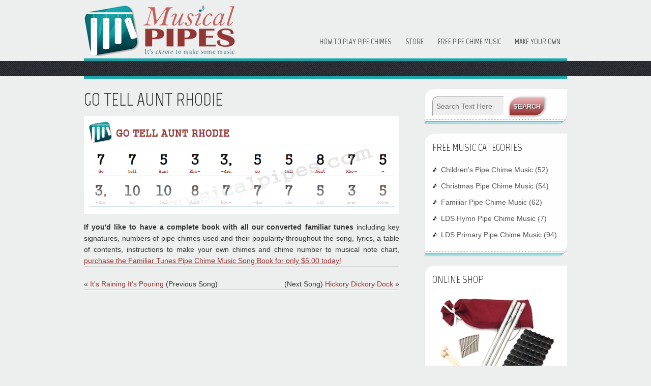

--- FILE ---
content_type: text/html; charset=UTF-8
request_url: https://musicalpipes.com/go-tell-aunt-rhodie/
body_size: 9487
content:

<!DOCTYPE html>
<html lang="en-US">
<head>
	

<!-- Google tag (gtag.js) -->
<script async src="https://www.googletagmanager.com/gtag/js?id=G-2TXH5FXHVS"></script>
<script>
  window.dataLayer = window.dataLayer || [];
  function gtag(){dataLayer.push(arguments);}
  gtag('js', new Date());

  gtag('config', 'G-2TXH5FXHVS');
</script>
	
	
<meta charset="UTF-8" />
<meta name="viewport" content="width=device-width" />
<title>Go Tell Aunt Rhodie - Musical Pipes</title>
<link rel="profile" href="https://gmpg.org/xfn/11" />
<link rel="pingback" href="https://musicalpipes.com/xmlrpc.php" />

    

	<!--[if lt IE 9]>

	
	<![endif]-->

	<meta name='robots' content='index, follow, max-image-preview:large, max-snippet:-1, max-video-preview:-1' />

	<!-- This site is optimized with the Yoast SEO plugin v26.2 - https://yoast.com/wordpress/plugins/seo/ -->
	<meta name="description" content="Go Tell Aunt Rhodie Pipe Chime Music" />
	<link rel="canonical" href="https://musicalpipes.com/go-tell-aunt-rhodie/" />
	<meta property="og:locale" content="en_US" />
	<meta property="og:type" content="article" />
	<meta property="og:title" content="Go Tell Aunt Rhodie - Musical Pipes" />
	<meta property="og:description" content="Go Tell Aunt Rhodie Pipe Chime Music" />
	<meta property="og:url" content="https://musicalpipes.com/go-tell-aunt-rhodie/" />
	<meta property="og:site_name" content="Pipe Chimes, Music, Homemade Instructions &amp; More! - Musical Pipes" />
	<meta property="article:publisher" content="https://www.facebook.com/pages/Musical-Pipes/564086147008951" />
	<meta property="article:published_time" content="2014-02-27T05:42:35+00:00" />
	<meta property="article:modified_time" content="2021-10-28T18:25:21+00:00" />
	<meta property="og:image" content="https://musicalpipes.com/wp-content/uploads/2014/02/go-tell-aunt-rhodie.gif" />
	<meta property="og:image:width" content="620" />
	<meta property="og:image:height" content="241" />
	<meta property="og:image:type" content="image/gif" />
	<meta name="author" content="Musical Pipes" />
	<meta name="twitter:card" content="summary_large_image" />
	<meta name="twitter:label1" content="Written by" />
	<meta name="twitter:data1" content="Musical Pipes" />
	<script type="application/ld+json" class="yoast-schema-graph">{"@context":"https://schema.org","@graph":[{"@type":"Article","@id":"https://musicalpipes.com/go-tell-aunt-rhodie/#article","isPartOf":{"@id":"https://musicalpipes.com/go-tell-aunt-rhodie/"},"author":{"name":"Musical Pipes","@id":"https://musicalpipes.com/#/schema/person/7bda41db76db919ea17110fdcdf6f2f8"},"headline":"Go Tell Aunt Rhodie","datePublished":"2014-02-27T05:42:35+00:00","dateModified":"2021-10-28T18:25:21+00:00","mainEntityOfPage":{"@id":"https://musicalpipes.com/go-tell-aunt-rhodie/"},"wordCount":8,"publisher":{"@id":"https://musicalpipes.com/#organization"},"image":{"@id":"https://musicalpipes.com/go-tell-aunt-rhodie/#primaryimage"},"thumbnailUrl":"https://www.musicalpipes.com/wp-content/uploads/2014/02/go-tell-aunt-rhodie.gif","articleSection":["Familiar Pipe Chime Music"],"inLanguage":"en-US"},{"@type":"WebPage","@id":"https://musicalpipes.com/go-tell-aunt-rhodie/","url":"https://musicalpipes.com/go-tell-aunt-rhodie/","name":"Go Tell Aunt Rhodie - Musical Pipes","isPartOf":{"@id":"https://musicalpipes.com/#website"},"primaryImageOfPage":{"@id":"https://musicalpipes.com/go-tell-aunt-rhodie/#primaryimage"},"image":{"@id":"https://musicalpipes.com/go-tell-aunt-rhodie/#primaryimage"},"thumbnailUrl":"https://www.musicalpipes.com/wp-content/uploads/2014/02/go-tell-aunt-rhodie.gif","datePublished":"2014-02-27T05:42:35+00:00","dateModified":"2021-10-28T18:25:21+00:00","description":"Go Tell Aunt Rhodie Pipe Chime Music","breadcrumb":{"@id":"https://musicalpipes.com/go-tell-aunt-rhodie/#breadcrumb"},"inLanguage":"en-US","potentialAction":[{"@type":"ReadAction","target":["https://musicalpipes.com/go-tell-aunt-rhodie/"]}]},{"@type":"ImageObject","inLanguage":"en-US","@id":"https://musicalpipes.com/go-tell-aunt-rhodie/#primaryimage","url":"https://www.musicalpipes.com/wp-content/uploads/2014/02/go-tell-aunt-rhodie.gif","contentUrl":"https://www.musicalpipes.com/wp-content/uploads/2014/02/go-tell-aunt-rhodie.gif"},{"@type":"BreadcrumbList","@id":"https://musicalpipes.com/go-tell-aunt-rhodie/#breadcrumb","itemListElement":[{"@type":"ListItem","position":1,"name":"Home","item":"https://musicalpipes.com/"},{"@type":"ListItem","position":2,"name":"Go Tell Aunt Rhodie"}]},{"@type":"WebSite","@id":"https://musicalpipes.com/#website","url":"https://musicalpipes.com/","name":"Musical Pipes","description":"It&#039;s chime to start making music.","publisher":{"@id":"https://musicalpipes.com/#organization"},"potentialAction":[{"@type":"SearchAction","target":{"@type":"EntryPoint","urlTemplate":"https://musicalpipes.com/?s={search_term_string}"},"query-input":{"@type":"PropertyValueSpecification","valueRequired":true,"valueName":"search_term_string"}}],"inLanguage":"en-US"},{"@type":"Organization","@id":"https://musicalpipes.com/#organization","name":"Musical Pipes","url":"https://musicalpipes.com/","logo":{"@type":"ImageObject","inLanguage":"en-US","@id":"https://musicalpipes.com/#/schema/logo/image/","url":"https://musicalpipes.com/wp-content/uploads/2014/10/logo.png","contentUrl":"https://musicalpipes.com/wp-content/uploads/2014/10/logo.png","width":351,"height":340,"caption":"Musical Pipes"},"image":{"@id":"https://musicalpipes.com/#/schema/logo/image/"},"sameAs":["https://www.facebook.com/pages/Musical-Pipes/564086147008951","https://www.pinterest.com/musicalpipes/","https://instagram.com/musicalpipes/"]},{"@type":"Person","@id":"https://musicalpipes.com/#/schema/person/7bda41db76db919ea17110fdcdf6f2f8","name":"Musical Pipes","image":{"@type":"ImageObject","inLanguage":"en-US","@id":"https://musicalpipes.com/#/schema/person/image/","url":"https://secure.gravatar.com/avatar/c2e767c236e230a6676f88e9c729b3a9a20f1a48a27ccb12269e542e43ce1ab7?s=96&d=blank&r=g","contentUrl":"https://secure.gravatar.com/avatar/c2e767c236e230a6676f88e9c729b3a9a20f1a48a27ccb12269e542e43ce1ab7?s=96&d=blank&r=g","caption":"Musical Pipes"},"sameAs":["https://www.musicalpipes.com"],"url":"https://musicalpipes.com/author/musical-pipes/"}]}</script>
	<!-- / Yoast SEO plugin. -->


<link rel='dns-prefetch' href='//fonts.googleapis.com' />
<link rel="alternate" type="application/rss+xml" title="Pipe Chimes, Music, Homemade Instructions &amp; More! - Musical Pipes &raquo; Feed" href="https://musicalpipes.com/feed/" />
<link rel="alternate" title="oEmbed (JSON)" type="application/json+oembed" href="https://musicalpipes.com/wp-json/oembed/1.0/embed?url=https%3A%2F%2Fmusicalpipes.com%2Fgo-tell-aunt-rhodie%2F" />
<link rel="alternate" title="oEmbed (XML)" type="text/xml+oembed" href="https://musicalpipes.com/wp-json/oembed/1.0/embed?url=https%3A%2F%2Fmusicalpipes.com%2Fgo-tell-aunt-rhodie%2F&#038;format=xml" />
<style id='wp-img-auto-sizes-contain-inline-css' type='text/css'>
img:is([sizes=auto i],[sizes^="auto," i]){contain-intrinsic-size:3000px 1500px}
/*# sourceURL=wp-img-auto-sizes-contain-inline-css */
</style>
<style id='wp-emoji-styles-inline-css' type='text/css'>

	img.wp-smiley, img.emoji {
		display: inline !important;
		border: none !important;
		box-shadow: none !important;
		height: 1em !important;
		width: 1em !important;
		margin: 0 0.07em !important;
		vertical-align: -0.1em !important;
		background: none !important;
		padding: 0 !important;
	}
/*# sourceURL=wp-emoji-styles-inline-css */
</style>
<style id='wp-block-library-inline-css' type='text/css'>
:root{--wp-block-synced-color:#7a00df;--wp-block-synced-color--rgb:122,0,223;--wp-bound-block-color:var(--wp-block-synced-color);--wp-editor-canvas-background:#ddd;--wp-admin-theme-color:#007cba;--wp-admin-theme-color--rgb:0,124,186;--wp-admin-theme-color-darker-10:#006ba1;--wp-admin-theme-color-darker-10--rgb:0,107,160.5;--wp-admin-theme-color-darker-20:#005a87;--wp-admin-theme-color-darker-20--rgb:0,90,135;--wp-admin-border-width-focus:2px}@media (min-resolution:192dpi){:root{--wp-admin-border-width-focus:1.5px}}.wp-element-button{cursor:pointer}:root .has-very-light-gray-background-color{background-color:#eee}:root .has-very-dark-gray-background-color{background-color:#313131}:root .has-very-light-gray-color{color:#eee}:root .has-very-dark-gray-color{color:#313131}:root .has-vivid-green-cyan-to-vivid-cyan-blue-gradient-background{background:linear-gradient(135deg,#00d084,#0693e3)}:root .has-purple-crush-gradient-background{background:linear-gradient(135deg,#34e2e4,#4721fb 50%,#ab1dfe)}:root .has-hazy-dawn-gradient-background{background:linear-gradient(135deg,#faaca8,#dad0ec)}:root .has-subdued-olive-gradient-background{background:linear-gradient(135deg,#fafae1,#67a671)}:root .has-atomic-cream-gradient-background{background:linear-gradient(135deg,#fdd79a,#004a59)}:root .has-nightshade-gradient-background{background:linear-gradient(135deg,#330968,#31cdcf)}:root .has-midnight-gradient-background{background:linear-gradient(135deg,#020381,#2874fc)}:root{--wp--preset--font-size--normal:16px;--wp--preset--font-size--huge:42px}.has-regular-font-size{font-size:1em}.has-larger-font-size{font-size:2.625em}.has-normal-font-size{font-size:var(--wp--preset--font-size--normal)}.has-huge-font-size{font-size:var(--wp--preset--font-size--huge)}.has-text-align-center{text-align:center}.has-text-align-left{text-align:left}.has-text-align-right{text-align:right}.has-fit-text{white-space:nowrap!important}#end-resizable-editor-section{display:none}.aligncenter{clear:both}.items-justified-left{justify-content:flex-start}.items-justified-center{justify-content:center}.items-justified-right{justify-content:flex-end}.items-justified-space-between{justify-content:space-between}.screen-reader-text{border:0;clip-path:inset(50%);height:1px;margin:-1px;overflow:hidden;padding:0;position:absolute;width:1px;word-wrap:normal!important}.screen-reader-text:focus{background-color:#ddd;clip-path:none;color:#444;display:block;font-size:1em;height:auto;left:5px;line-height:normal;padding:15px 23px 14px;text-decoration:none;top:5px;width:auto;z-index:100000}html :where(.has-border-color){border-style:solid}html :where([style*=border-top-color]){border-top-style:solid}html :where([style*=border-right-color]){border-right-style:solid}html :where([style*=border-bottom-color]){border-bottom-style:solid}html :where([style*=border-left-color]){border-left-style:solid}html :where([style*=border-width]){border-style:solid}html :where([style*=border-top-width]){border-top-style:solid}html :where([style*=border-right-width]){border-right-style:solid}html :where([style*=border-bottom-width]){border-bottom-style:solid}html :where([style*=border-left-width]){border-left-style:solid}html :where(img[class*=wp-image-]){height:auto;max-width:100%}:where(figure){margin:0 0 1em}html :where(.is-position-sticky){--wp-admin--admin-bar--position-offset:var(--wp-admin--admin-bar--height,0px)}@media screen and (max-width:600px){html :where(.is-position-sticky){--wp-admin--admin-bar--position-offset:0px}}

/*# sourceURL=wp-block-library-inline-css */
</style><style id='global-styles-inline-css' type='text/css'>
:root{--wp--preset--aspect-ratio--square: 1;--wp--preset--aspect-ratio--4-3: 4/3;--wp--preset--aspect-ratio--3-4: 3/4;--wp--preset--aspect-ratio--3-2: 3/2;--wp--preset--aspect-ratio--2-3: 2/3;--wp--preset--aspect-ratio--16-9: 16/9;--wp--preset--aspect-ratio--9-16: 9/16;--wp--preset--color--black: #000000;--wp--preset--color--cyan-bluish-gray: #abb8c3;--wp--preset--color--white: #ffffff;--wp--preset--color--pale-pink: #f78da7;--wp--preset--color--vivid-red: #cf2e2e;--wp--preset--color--luminous-vivid-orange: #ff6900;--wp--preset--color--luminous-vivid-amber: #fcb900;--wp--preset--color--light-green-cyan: #7bdcb5;--wp--preset--color--vivid-green-cyan: #00d084;--wp--preset--color--pale-cyan-blue: #8ed1fc;--wp--preset--color--vivid-cyan-blue: #0693e3;--wp--preset--color--vivid-purple: #9b51e0;--wp--preset--gradient--vivid-cyan-blue-to-vivid-purple: linear-gradient(135deg,rgb(6,147,227) 0%,rgb(155,81,224) 100%);--wp--preset--gradient--light-green-cyan-to-vivid-green-cyan: linear-gradient(135deg,rgb(122,220,180) 0%,rgb(0,208,130) 100%);--wp--preset--gradient--luminous-vivid-amber-to-luminous-vivid-orange: linear-gradient(135deg,rgb(252,185,0) 0%,rgb(255,105,0) 100%);--wp--preset--gradient--luminous-vivid-orange-to-vivid-red: linear-gradient(135deg,rgb(255,105,0) 0%,rgb(207,46,46) 100%);--wp--preset--gradient--very-light-gray-to-cyan-bluish-gray: linear-gradient(135deg,rgb(238,238,238) 0%,rgb(169,184,195) 100%);--wp--preset--gradient--cool-to-warm-spectrum: linear-gradient(135deg,rgb(74,234,220) 0%,rgb(151,120,209) 20%,rgb(207,42,186) 40%,rgb(238,44,130) 60%,rgb(251,105,98) 80%,rgb(254,248,76) 100%);--wp--preset--gradient--blush-light-purple: linear-gradient(135deg,rgb(255,206,236) 0%,rgb(152,150,240) 100%);--wp--preset--gradient--blush-bordeaux: linear-gradient(135deg,rgb(254,205,165) 0%,rgb(254,45,45) 50%,rgb(107,0,62) 100%);--wp--preset--gradient--luminous-dusk: linear-gradient(135deg,rgb(255,203,112) 0%,rgb(199,81,192) 50%,rgb(65,88,208) 100%);--wp--preset--gradient--pale-ocean: linear-gradient(135deg,rgb(255,245,203) 0%,rgb(182,227,212) 50%,rgb(51,167,181) 100%);--wp--preset--gradient--electric-grass: linear-gradient(135deg,rgb(202,248,128) 0%,rgb(113,206,126) 100%);--wp--preset--gradient--midnight: linear-gradient(135deg,rgb(2,3,129) 0%,rgb(40,116,252) 100%);--wp--preset--font-size--small: 13px;--wp--preset--font-size--medium: 20px;--wp--preset--font-size--large: 36px;--wp--preset--font-size--x-large: 42px;--wp--preset--spacing--20: 0.44rem;--wp--preset--spacing--30: 0.67rem;--wp--preset--spacing--40: 1rem;--wp--preset--spacing--50: 1.5rem;--wp--preset--spacing--60: 2.25rem;--wp--preset--spacing--70: 3.38rem;--wp--preset--spacing--80: 5.06rem;--wp--preset--shadow--natural: 6px 6px 9px rgba(0, 0, 0, 0.2);--wp--preset--shadow--deep: 12px 12px 50px rgba(0, 0, 0, 0.4);--wp--preset--shadow--sharp: 6px 6px 0px rgba(0, 0, 0, 0.2);--wp--preset--shadow--outlined: 6px 6px 0px -3px rgb(255, 255, 255), 6px 6px rgb(0, 0, 0);--wp--preset--shadow--crisp: 6px 6px 0px rgb(0, 0, 0);}:where(.is-layout-flex){gap: 0.5em;}:where(.is-layout-grid){gap: 0.5em;}body .is-layout-flex{display: flex;}.is-layout-flex{flex-wrap: wrap;align-items: center;}.is-layout-flex > :is(*, div){margin: 0;}body .is-layout-grid{display: grid;}.is-layout-grid > :is(*, div){margin: 0;}:where(.wp-block-columns.is-layout-flex){gap: 2em;}:where(.wp-block-columns.is-layout-grid){gap: 2em;}:where(.wp-block-post-template.is-layout-flex){gap: 1.25em;}:where(.wp-block-post-template.is-layout-grid){gap: 1.25em;}.has-black-color{color: var(--wp--preset--color--black) !important;}.has-cyan-bluish-gray-color{color: var(--wp--preset--color--cyan-bluish-gray) !important;}.has-white-color{color: var(--wp--preset--color--white) !important;}.has-pale-pink-color{color: var(--wp--preset--color--pale-pink) !important;}.has-vivid-red-color{color: var(--wp--preset--color--vivid-red) !important;}.has-luminous-vivid-orange-color{color: var(--wp--preset--color--luminous-vivid-orange) !important;}.has-luminous-vivid-amber-color{color: var(--wp--preset--color--luminous-vivid-amber) !important;}.has-light-green-cyan-color{color: var(--wp--preset--color--light-green-cyan) !important;}.has-vivid-green-cyan-color{color: var(--wp--preset--color--vivid-green-cyan) !important;}.has-pale-cyan-blue-color{color: var(--wp--preset--color--pale-cyan-blue) !important;}.has-vivid-cyan-blue-color{color: var(--wp--preset--color--vivid-cyan-blue) !important;}.has-vivid-purple-color{color: var(--wp--preset--color--vivid-purple) !important;}.has-black-background-color{background-color: var(--wp--preset--color--black) !important;}.has-cyan-bluish-gray-background-color{background-color: var(--wp--preset--color--cyan-bluish-gray) !important;}.has-white-background-color{background-color: var(--wp--preset--color--white) !important;}.has-pale-pink-background-color{background-color: var(--wp--preset--color--pale-pink) !important;}.has-vivid-red-background-color{background-color: var(--wp--preset--color--vivid-red) !important;}.has-luminous-vivid-orange-background-color{background-color: var(--wp--preset--color--luminous-vivid-orange) !important;}.has-luminous-vivid-amber-background-color{background-color: var(--wp--preset--color--luminous-vivid-amber) !important;}.has-light-green-cyan-background-color{background-color: var(--wp--preset--color--light-green-cyan) !important;}.has-vivid-green-cyan-background-color{background-color: var(--wp--preset--color--vivid-green-cyan) !important;}.has-pale-cyan-blue-background-color{background-color: var(--wp--preset--color--pale-cyan-blue) !important;}.has-vivid-cyan-blue-background-color{background-color: var(--wp--preset--color--vivid-cyan-blue) !important;}.has-vivid-purple-background-color{background-color: var(--wp--preset--color--vivid-purple) !important;}.has-black-border-color{border-color: var(--wp--preset--color--black) !important;}.has-cyan-bluish-gray-border-color{border-color: var(--wp--preset--color--cyan-bluish-gray) !important;}.has-white-border-color{border-color: var(--wp--preset--color--white) !important;}.has-pale-pink-border-color{border-color: var(--wp--preset--color--pale-pink) !important;}.has-vivid-red-border-color{border-color: var(--wp--preset--color--vivid-red) !important;}.has-luminous-vivid-orange-border-color{border-color: var(--wp--preset--color--luminous-vivid-orange) !important;}.has-luminous-vivid-amber-border-color{border-color: var(--wp--preset--color--luminous-vivid-amber) !important;}.has-light-green-cyan-border-color{border-color: var(--wp--preset--color--light-green-cyan) !important;}.has-vivid-green-cyan-border-color{border-color: var(--wp--preset--color--vivid-green-cyan) !important;}.has-pale-cyan-blue-border-color{border-color: var(--wp--preset--color--pale-cyan-blue) !important;}.has-vivid-cyan-blue-border-color{border-color: var(--wp--preset--color--vivid-cyan-blue) !important;}.has-vivid-purple-border-color{border-color: var(--wp--preset--color--vivid-purple) !important;}.has-vivid-cyan-blue-to-vivid-purple-gradient-background{background: var(--wp--preset--gradient--vivid-cyan-blue-to-vivid-purple) !important;}.has-light-green-cyan-to-vivid-green-cyan-gradient-background{background: var(--wp--preset--gradient--light-green-cyan-to-vivid-green-cyan) !important;}.has-luminous-vivid-amber-to-luminous-vivid-orange-gradient-background{background: var(--wp--preset--gradient--luminous-vivid-amber-to-luminous-vivid-orange) !important;}.has-luminous-vivid-orange-to-vivid-red-gradient-background{background: var(--wp--preset--gradient--luminous-vivid-orange-to-vivid-red) !important;}.has-very-light-gray-to-cyan-bluish-gray-gradient-background{background: var(--wp--preset--gradient--very-light-gray-to-cyan-bluish-gray) !important;}.has-cool-to-warm-spectrum-gradient-background{background: var(--wp--preset--gradient--cool-to-warm-spectrum) !important;}.has-blush-light-purple-gradient-background{background: var(--wp--preset--gradient--blush-light-purple) !important;}.has-blush-bordeaux-gradient-background{background: var(--wp--preset--gradient--blush-bordeaux) !important;}.has-luminous-dusk-gradient-background{background: var(--wp--preset--gradient--luminous-dusk) !important;}.has-pale-ocean-gradient-background{background: var(--wp--preset--gradient--pale-ocean) !important;}.has-electric-grass-gradient-background{background: var(--wp--preset--gradient--electric-grass) !important;}.has-midnight-gradient-background{background: var(--wp--preset--gradient--midnight) !important;}.has-small-font-size{font-size: var(--wp--preset--font-size--small) !important;}.has-medium-font-size{font-size: var(--wp--preset--font-size--medium) !important;}.has-large-font-size{font-size: var(--wp--preset--font-size--large) !important;}.has-x-large-font-size{font-size: var(--wp--preset--font-size--x-large) !important;}
/*# sourceURL=global-styles-inline-css */
</style>

<style id='classic-theme-styles-inline-css' type='text/css'>
/*! This file is auto-generated */
.wp-block-button__link{color:#fff;background-color:#32373c;border-radius:9999px;box-shadow:none;text-decoration:none;padding:calc(.667em + 2px) calc(1.333em + 2px);font-size:1.125em}.wp-block-file__button{background:#32373c;color:#fff;text-decoration:none}
/*# sourceURL=/wp-includes/css/classic-themes.min.css */
</style>
<link rel='stylesheet' id='design-style-css' href='https://musicalpipes.com/wp-content/themes/d5-design/style.css?ver=6.9' type='text/css' media='all' />
<link rel='stylesheet' id='design-gfonts1-css' href='//fonts.googleapis.com/css?family=Marvel%3A400&#038;ver=6.9' type='text/css' media='all' />
<script type="text/javascript" src="https://musicalpipes.com/wp-content/themes/d5-design/js/html5.js?ver=6.9" id="html5forie-js"></script>
<script type="text/javascript" src="https://musicalpipes.com/wp-includes/js/jquery/jquery.min.js?ver=3.7.1" id="jquery-core-js"></script>
<script type="text/javascript" src="https://musicalpipes.com/wp-includes/js/jquery/jquery-migrate.min.js?ver=3.4.1" id="jquery-migrate-js"></script>
<script type="text/javascript" src="https://musicalpipes.com/wp-content/themes/d5-design/js/menu.js?ver=6.9" id="design-menu-style-js"></script>
<link rel="https://api.w.org/" href="https://musicalpipes.com/wp-json/" /><link rel="alternate" title="JSON" type="application/json" href="https://musicalpipes.com/wp-json/wp/v2/posts/993" /><link rel="EditURI" type="application/rsd+xml" title="RSD" href="https://musicalpipes.com/xmlrpc.php?rsd" />
<meta name="generator" content="WordPress 6.9" />
<link rel='shortlink' href='https://musicalpipes.com/?p=993' />
<link rel='shortcut icon' href='https://musicalpipes.com/favicon.ico' />
<script type="text/javascript" src="https://musicalpipes.com/wp-content/plugins/si-captcha-for-wordpress/captcha/si_captcha.js?ver=1768893797"></script>

<!-- begin SI CAPTCHA Anti-Spam - login/register form style -->
<style type="text/css">
.si_captcha_small { width:175px; height:45px; padding-top:10px; padding-bottom:10px; }
.si_captcha_large { width:250px; height:60px; padding-top:10px; padding-bottom:10px; }
img#si_image_com { border-style:none; margin:0; padding-right:5px; float:left; }
img#si_image_reg { border-style:none; margin:0; padding-right:5px; float:left; }
img#si_image_log { border-style:none; margin:0; padding-right:5px; float:left; }
img#si_image_side_login { border-style:none; margin:0; padding-right:5px; float:left; }
img#si_image_checkout { border-style:none; margin:0; padding-right:5px; float:left; }
img#si_image_jetpack { border-style:none; margin:0; padding-right:5px; float:left; }
img#si_image_bbpress_topic { border-style:none; margin:0; padding-right:5px; float:left; }
.si_captcha_refresh { border-style:none; margin:0; vertical-align:bottom; }
div#si_captcha_input { display:block; padding-top:15px; padding-bottom:5px; }
label#si_captcha_code_label { margin:0; }
input#si_captcha_code_input { width:65px; }
p#si_captcha_code_p { clear: left; padding-top:10px; }
.si-captcha-jetpack-error { color:#DC3232; }

</style>
<!-- end SI CAPTCHA Anti-Spam - login/register form style -->
<style type="text/css" id="custom-background-css">
body.custom-background { background-color: #edeeee; }
</style>
	


<script type="text/javascript">var switchTo5x=true;</script>
<script type="text/javascript" src="https://w.sharethis.com/button/buttons.js"></script>
<script type="text/javascript">stLight.options({publisher: "4b41d8cb-eb7a-46d6-95e2-99c530923bcb", doNotHash: true, doNotCopy: true, hashAddressBar: false});</script>



</head>
	
	
	
<body data-rsssl=1 class="wp-singular post-template-default single single-post postid-993 single-format-standard custom-background wp-theme-d5-design" >
  	  <div id="top-menu-container">
      


<div style="float:right;">
<span class='st_pinterest_large' displayText='Pinterest'></span>
<span class='st_facebook_large' displayText='Facebook'></span>
<span class='st_twitter_large' displayText='Tweet'></span>
	<span class='st_instagram_large' displayText='Instagram'></span>
<span class='st_email_large' displayText='Email'></span>
<span class='st_sharethis_large' displayText='ShareThis'></span></div>


    
      </div>
      <div id ="header">
      <div id ="header-content">
		<!-- Site Titele and Description Goes Here -->
        <a href="https://musicalpipes.com/"><img class="site-logo" src="https://www.musicalpipes.com/wp-content/uploads/2013/11/musicalpipes-logo.png"/></a>
 		<h2 class="site-title-hidden">It&#039;s chime to start making music.</h2>
        <!-- Site Main Menu Goes Here -->
        <nav id="design-main-menu">
		<div class="menu-menu-1-container"><ul id="menu-menu-1" class="menu"><li id="menu-item-2021" class="menu-item menu-item-type-post_type menu-item-object-page menu-item-2021"><a href="https://musicalpipes.com/how-to-play-handheld-pipe-chimes/">How To Play Pipe Chimes</a></li>
<li id="menu-item-24" class="menu-item menu-item-type-post_type menu-item-object-page menu-item-24"><a href="https://musicalpipes.com/store/">Store</a></li>
<li id="menu-item-15" class="menu-item menu-item-type-post_type menu-item-object-page menu-item-15"><a href="https://musicalpipes.com/free-pipe-chime-music/">Free Pipe Chime Music</a></li>
<li id="menu-item-27" class="menu-item menu-item-type-post_type menu-item-object-page menu-item-27"><a href="https://musicalpipes.com/make-your-own-pipe-chimes/">Make Your Own</a></li>
</ul></div>        </nav>
      </div><!-- header-content -->
      </div><!-- header -->
       
	         
       
       
      
	  
	 
	  
<div class="pagenev"><div class="conwidth"></div></div>

<div id="container">



<div id="content">

          

		  
          

            <h1 class="page-title">Go Tell Aunt Rhodie</h1>

            <!-- <span class="postmetadata"><h3>February 26, 2014</h3><div class="content-ver-sep"> </div><h2>By: <a href="https://musicalpipes.com/author/musical-pipes/" title="Posts by Musical Pipes" rel="author">Musical Pipes</a></h2>Posted in <a href="https://musicalpipes.com/category/familiar-tunes-pipe-chime-music/" rel="category tag">Familiar Pipe Chime Music</a><br /><h5></h5></span>-->	

            <div class="entrytext"><!--<div class="thumb"></div>-->

			<p><img fetchpriority="high" decoding="async" class="aligncenter size-full wp-image-999" src="https://www.musicalpipes.com/wp-content/uploads/2014/02/go-tell-aunt-rhodie.gif" alt="Go Tell Aunt Rhodie" width="620" height="241" /></p>
<b>If you'd like to have a complete book with all our converted familiar tunes</b> including key signatures, numbers of pipe chimes used and their popularity throughout the song, lyrics, a table of contents, instructions to make your own chimes and chime number to musical note chart, <u><a href="https://www.etsy.com/listing/251833607/pipe-chime-familiar-tunes-song-book-pdf" target="_blank">purchase the Familiar Tunes Pipe Chime Music Song Book for only $5.00 today!</a></u>

            </div>

            <div class="clear"> </div>

            <div class="up-bottom-border">

            <div class="content-ver-sep"></div><br />

			
            <div class="floatleft">&laquo; <a href="https://musicalpipes.com/its-raining-its-pouring/" rel="prev">It&#8217;s Raining It&#8217;s Pouring</a> (Previous Song)</div>

			<div class="floatright">(Next Song) <a href="https://musicalpipes.com/hickory-dickory-dock/" rel="next">Hickory Dickory Dock</a> &raquo;</div><br /> 

          	</div>

			 <div class="content-ver-sep"></div><br />

			
          	            

          <!-- End the Loop. -->          

        	

			
            

</div>			


<div id="right-sidebar">
<aside id="search-2" class="widget widget_search">


<form method="get" id="searchform" action="https://musicalpipes.com/">
		<label for="s" class="assistive-text"></label>
		<input type="text" class="field" name="s" id="s" placeholder="Search Text Here" />
		<input type="submit" class="submit" name="submit" id="searchsubmit" value="Search" />
</form></aside><aside id="categories-2" class="widget widget_categories"><h3 class="widget-title">Free Music Categories</h3>
			<ul>
					<li class="cat-item cat-item-5"><a href="https://musicalpipes.com/category/childrens-pipe-chime-music/">Children&#039;s Pipe Chime Music</a> (52)
</li>
	<li class="cat-item cat-item-1"><a href="https://musicalpipes.com/category/christmas-pipe-chime-music/">Christmas Pipe Chime Music</a> (54)
</li>
	<li class="cat-item cat-item-8"><a href="https://musicalpipes.com/category/familiar-tunes-pipe-chime-music/">Familiar Pipe Chime Music</a> (62)
</li>
	<li class="cat-item cat-item-4"><a href="https://musicalpipes.com/category/lds-hymn-pipe-chime-music/">LDS Hymn Pipe Chime Music</a> (7)
</li>
	<li class="cat-item cat-item-3"><a href="https://musicalpipes.com/category/lds-primary-pipe-chime-music/">LDS Primary Pipe Chime Music</a> (94)
</li>
			</ul>

			</aside><aside id="text-2" class="widget widget_text"><h3 class="widget-title">Online Shop</h3>			<div class="textwidget"><a href="https://musicalpipes.etsy.com/listing/197754916/pipe-chimes-bag-metal-strikers-holders?utm_source=Copy&utm_medium=ListingManager&utm_campaign=Share&utm_term=so.lmsm&share_time=1694272493019" target="_blank"><img src="https://www.musicalpipes.com/wp-content/uploads/2014/09/full-set-thumb3.gif"><br><b>Pipe Chime Sets<br><u>Starting at $40.00 - Buy Now!</u></b></a><br><hr><a href="https://musicalpipes.etsy.com/listing/170226716/pipe-chime-christmas-music-song-book-pdf?utm_source=Copy&utm_medium=ListingManager&utm_campaign=Share&utm_term=so.lmsm&share_time=1694272570659" target="_blank"><img src="https://www.musicalpipes.com/wp-content/uploads/2013/11/Christmas-Book-thumb.png"><br><b>Christmas Pipe Chime Song Book<br><u>$6.00 - Buy Now!</u></b></a><br><hr>
<a href="https://musicalpipes.etsy.com/listing/175257366/pipe-chime-childrens-primary-music-song?utm_source=Copy&utm_medium=ListingManager&utm_campaign=Share&utm_term=so.lmsm&share_time=1694272601251" target="_blank"><img src="https://www.musicalpipes.com/wp-content/uploads/2014/01/LDS-Primary-Book-thumb.png"><br><b>LDS Primary Pipe Chime Song Book<br><u>$6.00 - Buy Now!</u></b></a><br><hr><a href="https://musicalpipes.etsy.com/listing/1277829202/outdoor-xylophone-bell-tree-metallophone?utm_source=Copy&utm_medium=ListingManager&utm_campaign=Share&utm_term=so.lmsm&share_time=1694272625138" target="_blank"><img src="https://musicalpipes.com/wp-content/uploads/2022/08/outdoor-xylophone-sidebar.gif"><br><b>Indoor/Outdoor Xylophone<br><u>Starting at $50.00 - Buy Now!</u></b></a></div>
		</aside><aside id="text-16" class="widget widget_text"><h3 class="widget-title">Free/Discounted Pipe Chimes?</h3>			<div class="textwidget"><center><img src="https://musicalpipes.com/wp-content/uploads/2024/11/review-1.png"></center>
We're always looking for ways to <b>share with others</b> about how fun pipe chimes are.  If you know a <i>"few people"</i> and have a <i>large audience</i>, we'd be happy to talk about <b>a discount for a social media review.</b> <a href="https://www.musicalpipes.com/contact/"><b><u>Contact us</u></b></a> for more details.<br><br>


<center><img src="https://musicalpipes.com/wp-content/uploads/2024/11/giveaway-1.png"></center>
Do you want to offer your followers a <b>giveaway?</b> Let's chat about how we can make that work.
<a href="https://www.musicalpipes.com/contact/"><b><u>Contact us</u></b></a> for more details.</div>
		</aside>
</div>














</div> <!-- conttainer -->


<div id="footer">








<div id="footer-sidebar">



	<div id="first-footer-widget" class="widget">



	<aside id="text-4" class="widget widget_text"><h3 class="widget-title">Uses &#038; Ideas</h3>			<div class="textwidget">Play your pipe chimes all year long!<br>

- Holidays<br>
- Children Activities<br>
- Church Events<br>
- Schools / Daycare<br>
- Senior Centers<br>
- Scouts<br>
- Group Dates<br>
- Family Reunions / Parties</div>
		</aside>


        </div><!-- #first .widget-area -->



        







	<div id="footer-widgets" class="widget">



    <aside id="text-6" class="widget widget_text"><h3 class="widget-title">Everyone Can Chime In</h3>			<div class="textwidget">Playing musical pipe chimes is so easy that if you can hum a tune, you can play them.  You don't even need to know how to read music - just hit your chime when it's your turn.<br><br>You'll have a blast making music with this simple instrument.  Great for all ages (~3 years and up).</div>
		</aside>


	</div><!-- #second .widget-area -->



	



	



	<div id="footer-widgets" class="widget">



    <aside id="text-5" class="widget widget_text"><h3 class="widget-title">Benefits</h3>			<div class="textwidget">- Teaches musical timing & rhythm<br>
- Helps memorization skills<br>
- Eye hand coordination<br>
- Team/group building<br>
- Tons of fun to play<br>
- Instills love for music<br>
- Spawns creativity<br>&nbsp;<br>
<a href="https://www.facebook.com/pages/Musical-Pipes/564086147008951" target="_blank" border="0"><img src="https://www.musicalpipes.com/wp-content/uploads/2014/04/facebook_32.png" align="left" style="padding:2px; padding-left:0px;" alt="Facebook" title="Facebook"></a><a href="https://www.pinterest.com/musicalpipes/" target="_blank" border="0"><img src="https://www.musicalpipes.com/wp-content/uploads/2014/04/pinterest_32.png" align="left" style="padding:2px;" alt="Pinterest" title="Pinterest"></a><a href="https://instagram.com/musicalpipes/" target="_blank" border="0"><img src="https://www.musicalpipes.com/wp-content/uploads/2014/11/instagram.png" align="left" style="padding:2px;" alt="Instagram" title="Instagram"></a><a href="https://musicalpipes.etsy.com" target="_blank" border="0"><img src="https://www.musicalpipes.com/wp-content/uploads/2014/06/etsy.png" align="left" style="padding:2px;" alt="Etsy" title="Etsy"></a></div>
		</aside>


	</div><!-- #third .widget-area -->



    



    <div id="footer-widgets" class="widget">



    <aside id="text-9" class="widget widget_text"><h3 class="widget-title">Some Links</h3>			<div class="textwidget"><aside id="meta" class="widget">
					<ul>					
<li><a href="https://www.musicalpipes.com/pipe-chime-videos/">Pipe Chime Videos</a></li>
<li><a href="https://www.musicalpipes.com/pipe-chime-tips/">Pipe Chime Playing Tips</a></li>
            			<li><a href="https://www.musicalpipes.com/wp-content/uploads/2013/12/Musical-Pipes-Pipe-Chime-Labels.pdf">Free Pipe Chime Labels</a></li>
            			<li><a href="https://www.musicalpipes.com/wp-content/uploads/2014/01/Musical-Pipes-Pipe-Chime-Bag-Instructions.pdf">Free Pipe Chime Bag Instructions</a></li>
            			<li><a href="https://www.musicalpipes.com/disclaimer/">Usage Disclaimer</a></li>
            			<li><a href="https://www.musicalpipes.com/custom-order/">Custom Order Form</a></li>
<li><a href="https://www.musicalpipes.com/contact/">Contact Us</a><a href="https://www.musicalpipes.com/wp-login.php">&nbsp;</a></li>
</ul>

		</aside></div>
		</aside>


	</div><!-- #third .widget-area -->



</div><!-- #footerwidget -->









</div> <!-- footer -->





<div id="creditline">&copy;&nbsp;2026&nbsp;Musical Pipes</div>





<script type="speculationrules">
{"prefetch":[{"source":"document","where":{"and":[{"href_matches":"/*"},{"not":{"href_matches":["/wp-*.php","/wp-admin/*","/wp-content/uploads/*","/wp-content/*","/wp-content/plugins/*","/wp-content/themes/d5-design/*","/*\\?(.+)"]}},{"not":{"selector_matches":"a[rel~=\"nofollow\"]"}},{"not":{"selector_matches":".no-prefetch, .no-prefetch a"}}]},"eagerness":"conservative"}]}
</script>
<script id="wp-emoji-settings" type="application/json">
{"baseUrl":"https://s.w.org/images/core/emoji/17.0.2/72x72/","ext":".png","svgUrl":"https://s.w.org/images/core/emoji/17.0.2/svg/","svgExt":".svg","source":{"concatemoji":"https://musicalpipes.com/wp-includes/js/wp-emoji-release.min.js?ver=6.9"}}
</script>
<script type="module">
/* <![CDATA[ */
/*! This file is auto-generated */
const a=JSON.parse(document.getElementById("wp-emoji-settings").textContent),o=(window._wpemojiSettings=a,"wpEmojiSettingsSupports"),s=["flag","emoji"];function i(e){try{var t={supportTests:e,timestamp:(new Date).valueOf()};sessionStorage.setItem(o,JSON.stringify(t))}catch(e){}}function c(e,t,n){e.clearRect(0,0,e.canvas.width,e.canvas.height),e.fillText(t,0,0);t=new Uint32Array(e.getImageData(0,0,e.canvas.width,e.canvas.height).data);e.clearRect(0,0,e.canvas.width,e.canvas.height),e.fillText(n,0,0);const a=new Uint32Array(e.getImageData(0,0,e.canvas.width,e.canvas.height).data);return t.every((e,t)=>e===a[t])}function p(e,t){e.clearRect(0,0,e.canvas.width,e.canvas.height),e.fillText(t,0,0);var n=e.getImageData(16,16,1,1);for(let e=0;e<n.data.length;e++)if(0!==n.data[e])return!1;return!0}function u(e,t,n,a){switch(t){case"flag":return n(e,"\ud83c\udff3\ufe0f\u200d\u26a7\ufe0f","\ud83c\udff3\ufe0f\u200b\u26a7\ufe0f")?!1:!n(e,"\ud83c\udde8\ud83c\uddf6","\ud83c\udde8\u200b\ud83c\uddf6")&&!n(e,"\ud83c\udff4\udb40\udc67\udb40\udc62\udb40\udc65\udb40\udc6e\udb40\udc67\udb40\udc7f","\ud83c\udff4\u200b\udb40\udc67\u200b\udb40\udc62\u200b\udb40\udc65\u200b\udb40\udc6e\u200b\udb40\udc67\u200b\udb40\udc7f");case"emoji":return!a(e,"\ud83e\u1fac8")}return!1}function f(e,t,n,a){let r;const o=(r="undefined"!=typeof WorkerGlobalScope&&self instanceof WorkerGlobalScope?new OffscreenCanvas(300,150):document.createElement("canvas")).getContext("2d",{willReadFrequently:!0}),s=(o.textBaseline="top",o.font="600 32px Arial",{});return e.forEach(e=>{s[e]=t(o,e,n,a)}),s}function r(e){var t=document.createElement("script");t.src=e,t.defer=!0,document.head.appendChild(t)}a.supports={everything:!0,everythingExceptFlag:!0},new Promise(t=>{let n=function(){try{var e=JSON.parse(sessionStorage.getItem(o));if("object"==typeof e&&"number"==typeof e.timestamp&&(new Date).valueOf()<e.timestamp+604800&&"object"==typeof e.supportTests)return e.supportTests}catch(e){}return null}();if(!n){if("undefined"!=typeof Worker&&"undefined"!=typeof OffscreenCanvas&&"undefined"!=typeof URL&&URL.createObjectURL&&"undefined"!=typeof Blob)try{var e="postMessage("+f.toString()+"("+[JSON.stringify(s),u.toString(),c.toString(),p.toString()].join(",")+"));",a=new Blob([e],{type:"text/javascript"});const r=new Worker(URL.createObjectURL(a),{name:"wpTestEmojiSupports"});return void(r.onmessage=e=>{i(n=e.data),r.terminate(),t(n)})}catch(e){}i(n=f(s,u,c,p))}t(n)}).then(e=>{for(const n in e)a.supports[n]=e[n],a.supports.everything=a.supports.everything&&a.supports[n],"flag"!==n&&(a.supports.everythingExceptFlag=a.supports.everythingExceptFlag&&a.supports[n]);var t;a.supports.everythingExceptFlag=a.supports.everythingExceptFlag&&!a.supports.flag,a.supports.everything||((t=a.source||{}).concatemoji?r(t.concatemoji):t.wpemoji&&t.twemoji&&(r(t.twemoji),r(t.wpemoji)))});
//# sourceURL=https://musicalpipes.com/wp-includes/js/wp-emoji-loader.min.js
/* ]]> */
</script>







</body>


</html>

--- FILE ---
content_type: text/css
request_url: https://musicalpipes.com/wp-content/themes/d5-design/style.css?ver=6.9
body_size: 5993
content:
/*

Theme Name: D5 Design

Theme URI: http://d5creation.com/theme/design/



Author: D5 Creation

Author URI: http://d5creation.com/



Description: Design is WordPress 3.5 Ready CSS3 Powered super elegant and Professional Responsive Theme. Design is for Smart Companies and Persons who love to innovate. Customizable Background and Them Options will give the WordPress Driven Site an attractive look. Right and Footer Sidebar will be usable for showing the widgets. Full Wide page can be used for showing showcase or other pages. Pro version of Design Theme has more than 100 Options which will give you the opportunity to customize almost all the features of this Theme with extra functionality. A demo of Design Theme can be found here: http://demo.d5creation.com/wp/themes/design.



Version: 1.7.2



Tags: gray, light, black, orange, blue, white, two-columns, right-sidebar, fixed-width, custom-header, custom-background, custom-menu, threaded-comments, sticky-post, rtl-language-support, front-page-post-form, full-width-template, theme-options 



License: GNU General Public License v2 or later

License URI: http://www.gnu.org/licenses/gpl-2.0.html



D5 Design WordPress Theme, Copyright 2012-2013: D5 Creation (www.d5creation.com)

D5 Design is distributed under the terms of the GNU GPL



Text Domain: design



*/



/* =Reset default browser CSS. Based on work by Eric Meyer: http://meyerweb.com/eric/tools/css/reset/index.html

-------------------------------------------------------------- */



html, body, div, span, applet, object, iframe,

h1, h2, h3, h4, h5, h6, p, blockquote, pre,

a, abbr, acronym, address, big, cite, code,

del, dfn, em, font, ins, kbd, q, s, samp,

small, strike, strong, sub, sup, tt, var,

dl, dt, dd, ol, ul, li,

fieldset, form, label, legend,

table, caption, tbody, tfoot, thead, tr, th, td {

	border: 0;

	font-family: inherit;

	font-size: 100%;

	font-style: inherit;

	font-weight: inherit;

	margin: 0;

	outline: 0;

	padding: 0;

	vertical-align: baseline;

}

:focus {/* remember to define focus styles! */

	outline: 0;

}



body {

	line-height: 1;

}



ol, 

ul {

	list-style: none;

}



table {/* tables still need 'cellspacing="0"' in the markup */

	border-collapse: separate;

	border-spacing: 0;

}



caption, th, td {

	font-weight: normal;

	text-align: left;

}



blockquote:before, 

blockquote:after,

q:before, 

q:after {

	content: "";

}



blockquote, 

q {

	quotes: "" "";

}



a img {

	border: 0;

}



article, 

aside, 

details, 

figcaption, 

figure,

footer, 

header, 

hgroup, 

menu, 

nav, 

section {

	display: block;

}





/* =WordPress Core and Addition

-------------------------------------------------------------- */

.alignnone,

#content .alignnone,

#content-full .alignnone,

div .alignnone  {

    margin: 5px 20px 20px 0;

}



.aligncenter,

#content .aligncenter, 

#content-full .aligncenter,

div.aligncenter {

    display:block;

    margin: 5px auto 5px auto;

}



.alignright,

#content .alignright,

#content-full .alignright,

div .alignright {

    float:right;

    margin: 5px 0 20px 20px;

}



.alignleft,

#content .alignleft,

#content-full .alignleft,

div .alignleft {

    float:left;

    margin: 5px 20px 20px 0;

}



a img.alignright {

    float:right;

    margin: 5px 0 20px 20px;

}



a img.alignnone {

    margin: 5px 20px 20px 0;

}



a img.alignleft {

    float:left;

    margin: 5px 20px 20px 0;

}



a img.aligncenter {

    display: block;

    margin-left: auto;

    margin-right: auto

}



.wp-caption {

    background: #fff;

    border: 1px solid #f0f0f0;

    max-width: 96%; /* Image does not overflow the content area */

    padding: 5px 3px 10px;

    text-align: center;

}



.wp-caption.alignnone {

    margin: 5px 20px 20px 0;

}



.wp-caption.alignleft {

    margin: 5px 20px 20px 0;

}



.wp-caption.alignright {

    margin: 5px 0 20px 20px;

}



.wp-caption img {

    border: 0 none;

    height: auto;

    margin:0;

    max-width: 98.5%;

    padding:0;

    width: auto;

}



.wp-caption p.wp-caption-text {

    font-size:11px;

    line-height:17px;

    margin:0;

    padding:0 4px 5px;

}



/* =Structure

----------------------------------------------- */



body {

	font-family: Arial, Helvetica, sans-serif;

    font-size: 14px;

    line-height: 1.6;

	word-wrap: break-word;

	background:#EDEEEE;

	color: #333333;

	min-width: 950px;

}





img {

	max-width: 100%;

	border: 0 none;

}



#container {

	border-bottom: 5px solid #19A6AA;

    border-top: 5px solid #19A6AA;

    margin: 0 auto;

    width: 950px;

	overflow:hidden;

	padding: 20px 0;

}



#top-menu-container {

	height: 30px;

    margin: 0 auto;

    padding: 10px 0 0;

    width: 950px;

}



#top-menu-container input#s {

	background: url("images/search.png") no-repeat scroll right 50% #EEEEEE;

    color: #999999;

    float: right;

    padding: 5px 25px 5px 10px;

    width: 150px;

}





#top-menu-container #searchform input[type="submit"] {

    display: none;

}



#header {

	min-height: 75px;

	min-width: 950px;

}



img.site-logo, h1.site-title {

	display: block;

	float: left;

    font-size: 50px;

    font-weight: bold;

    max-height: 100px;

    max-width: 300px;

    word-wrap: normal;
	
	margin-top:-30px;

}



#header-content {

	border-bottom: 5px solid #19A6AA;

    margin: 0 auto;

    min-height: 75px;

    width: 950px;

}



.site-title-hidden {

	display: none;

}



.pagenev {

	background: url("images/sback.png") repeat scroll 0 0 #2E3036;

}



.conwidth {

	color: #EEEEEE;

    font-family: 'Marvel',Arial,Helvetica,sans-serif;

    font-size: 20px;

    margin: 0 auto;

    padding: 15px 0;

    text-transform: uppercase;

    width: 950px;	

}



#content {

	float:left;

    width: 620px;

}



#content-full {

	

    width: 950px;

}



.content-ver-sep {

	clear: both;

    height: 1px;

	background: #CCCCCC;

	border-bottom: 1px solid #FFFFFF;

}



.sep3 {

	background: url("images/sep3.png") no-repeat scroll 0 0 transparent;

    text-indent: -9999em;

	clear:both;

}



.sep2 {

	background: url("images/sep2.png") no-repeat scroll 0 0 transparent;

    text-indent: -9999em;

	clear:both;

}





.pagenev {

	background: url("images/sback.png") repeat scroll 0 0 #2E3036;

}





#right-sidebar {

	float: right;

	width: 300px;

}



#footer {

	clear: both;

    font-size: 12px;

	min-width: 950px;

	background: url("images/sback.png") repeat scroll 0 0 #2E3036;

}



#footer-sidebar {

	margin: 0 auto;

    overflow: hidden;

    padding: 20px 0 0;

    width: 950px;

}



#creditline {

	border-top: 5px solid #19A6AA;

    font-size: 13px;

    margin: 0 auto;

    padding: 10px 0;

    text-align: center;

    width: 950px;

}



#creditline a {

	font-weight: bold;

}



/* Common Elements 

------------------------------------------------------------- */

ol, 

ul {

	padding: 0 0 10px 10px;

	display: block;

	margin-bottom: 10px;

}



ul {

	list-style: square inside none;

}



ol {

	list-style: decimal inside none;

}



strong {

	font-weight: bold;	

}



dl {

	margin: 0 0 24px 0;

}



dt {

	font-weight: bold;

}



dd {

	margin-bottom: 18px;

}



strong {

	font-weight: bold;

}



cite,

em,

i {

	font-style: italic;

}



big {

	font-size: 131.25%;

}



ins {

	background: #ffc;

	text-decoration: none;

}



blockquote cite,

blockquote em,

blockquote i {

	font-style: normal;

}



pre {

	background:#FFFFFF;

    border-radius: 5px 5px 5px 5px;

    color: #222222;

    line-height: 18px;

    margin-bottom: 18px;

    overflow: auto;

    padding: 1.5em;

}



abbr,

acronym {

	border-bottom: 1px dotted #666;

	cursor: help;

}



sup,

sub {

	height: 0;

	line-height: 1;

	position: relative;

	vertical-align: baseline;

	font-size: 70%;

}



sup {

	bottom: 1ex;

}



sub {

	top: .5ex;

}



address {

	background: #EEEEEE;

    border: 2px solid #DDDDDD;

    border-radius: 5px 5px 5px 5px;

    font-style: italic;

    font-weight: bold;

    margin-bottom: 15px;

    max-width: 250px;

    padding: 5px 10px;

    text-align: right;

}



embed  {

	max-width: 100%;	

}



/* Menu Elements 

------------------------------------------------------------- */



#design-main-menu {

    float: right;

    font-family:'Marvel', Arial, Helvetica, sans-serif;

    line-height: 1;

	width: 640px;

	display: block;

}



#design-main-menu .menu {

    float: right;

}





#design-main-menu ul {

    list-style: none outside none;

}



#design-main-menu li {

    float: left;

    position: relative;

	margin: 0 3px;

}





#design-main-menu a {

    border-radius: 10px 10px 10px 10px;

    color: #333333;

    display: block;

    font-size: 15px;

    margin:30px 0 10px;

    min-width: 40px;

    padding: 5px 10px;

    position: relative;

    text-align: center;

    text-transform: uppercase;

    transition: background-color 1s linear 0s;

}



#design-main-menu a:hover {

	background: #19A6AA;

	color: #FFFFFF;

	transition: background-color 1s linear; 

	-moz-transition:  background-color 1s linear;    /* FF3.7+ */  

	-o-transition: background-color 1s linear;      /* Opera 10.5 */ 

	-webkit-transition: background-color 1s linear; /* Saf3.2+, Chrome */ 

}



#design-main-menu .current-menu-item > a,

#design-main-menu .current-menu-ancestor > a,

#design-main-menu .current_page_item > a,

#design-main-menu .current_page_ancestor > a  {

	color: #943634;

	font-weight:bold;

}



#design-main-menu li ul {

    float: left;

    position: relative;

	margin: 0;

}



#design-main-menu ul ul, 

.sub-menu, .sub-menu ul ul {

    display: none;

	left: 0;

    position: absolute;

	padding: 5px;

	z-index: 10000;

	background: #CCCCCC;

	border: 3px solid #777777;

	width: 170px;

}



#design-main-menu ul li ul li {

	margin:0;

}



#design-main-menu ul ul ul {

    left: 100%;

    top: 0;

	z-index: 999;

}



#design-main-menu ul ul a  {

    padding: 7px 10px;

    text-align: left;

	text-transform: none;

	margin: 0;

	border-top:1px solid #EEEEEE;

	border-bottom: 1px solid #AAAAAA;

	border-radius: 0;

	font-size: 15px;

	width: 140px;

}



#design-main-menu ul ul a:hover {

	padding-left: 20px;

	transition: all 1s ease;

	-moz-transition:  padding 1s linear;    /* FF3.7+ */  

	-o-transition: padding 1s linear;      /* Opera 10.5 */ 

	-webkit-transition: padding 1s linear; /* Saf3.2+, Chrome */ 

}





#design-main-menu ul li:hover > ul {

	display: block;

	margin-top: -5px;

}





/* Wedget Elements 

------------------------------------------------------------- */

.widget {

	display: block;

	word-wrap: break-word;

}



.widget ul,

.widget ol {

	padding: 0;

}



#right-sidebar .widget {

	background: url("images/fbox-back.png") no-repeat scroll center bottom #FFFFFF;

    float: right;

    margin-bottom: 20px;

    padding: 15px;

    width: 250px;

	box-shadow:0 1px 1px #A8A8A8;

	border-radius: 20px 0 20px 0;

}



#right-sidebar .widget h3 {

	padding-bottom: 5px;

    text-transform: uppercase;

}



#right-sidebar .widget, 

#right-sidebar .widget li, 

#right-sidebar .widget a, 

#right-sidebar .widget a:hover {

	text-decoration: none;

	color:#555555;

} 



#right-sidebar .widget li {

	list-style: none outside none;

    padding: 5px 0 5px 17px;

	background: url("images/listiconf.gif") no-repeat scroll 0 10px transparent;

}





#footer-sidebar .widget {

	width:215px;

	margin-bottom: 30px;

}



#footer-sidebar #first-footer-widget {

	float:left;

}



#footer-sidebar #footer-widgets {

	margin-left: 30px;

	float:left;

}



#footer-sidebar .widget h3 {

	padding-bottom: 5px;

    text-transform: uppercase;

}



#footer-sidebar .widget, 

#footer-sidebar .widget li, 

#footer-sidebar .widget a, 

#footer-sidebar .widget a:hover,

#footer-sidebar .widget h3,

#footer-sidebar .widget h1,

#footer-sidebar .widget h2,

#footer-sidebar .widget h4 {

	color: #AAAAAA;

    text-decoration: none;

} 



#footer-sidebar .widget ul,

 #footer-sidebar .widget ol{

    border-bottom: 1px dotted #111111;

    border-top: 1px dotted #555555;

}



#footer-sidebar .widget li {

	background: url("images/listiconf.gif") no-repeat scroll 0 7px transparent;

    border-bottom: 1px dotted #555555;

    border-top: 1px dotted #111111;

    list-style: none outside none;

    padding: 3px 0 3px 17px;

}



#right-sidebar input#s, 

#footer-sidebar input#s {

    width: 50%;

	min-width: 100px;	

}



#right-sidebar form#searchform input[type="submit"], 

#footer-sidebar form#searchform input[type="submit"] {		

	padding: 8px 7px;

}



.textwedget {

	width: 100%;		

}



/* Design Elements 

------------------------------------------------------------- */

h1, h2, h2 a, h2 a:visited, h3, h4, h5, h6 {

	font-family: 'Marvel', Arial, Helvetica, sans-serif;

    font-weight: normal;

    line-height: 1.25;

    margin: 0 0 10px;

	color:#333333;

}



h1 {

	font-size: 30px;	

}



h2 {

	font-size: 23px;	

}



h3 {

	font-size: 20px;	

}



h4 {

	font-size: 17px;	

}



h5 {

	font-size: 15px;	

}



h6 {

	font-size: 13px;	

}



p {

	margin-bottom: 15px;

}



a {

	text-decoration:none;

	color: #943634;	

}



b, strong {

	font-weight: bold;

}

displaynone {

	display: none;

}



.clear {

	clear: both;

}



table {

	border-radius: 3px 3px 3px 3px;

    padding: 5px;

	-moz-border-radius: 3px;

	-webkit-border-radius: 3px;

	min-width: 200px;

	margin-bottom: 15px;

	max-width: 100%;

}



td {

	padding: 5px 7px;

	vertical-align: top;

}



#wp-calendar td {

	padding: 0px 7px;

}



th {

	font-weight: bold;

    line-height: 1;

    padding: 5px 7px;

}



table#wp-calendar {

	background: none repeat scroll 0 0 transparent;

    border: medium none;

    box-shadow: none;

    width: 100%;	

}



button,

input[type="reset"],

input[type="button"],

input[type="submit"],

#respond .form-submit input#submit,

#page-nav a,

#wp-submit {

	border-radius:20px 0 20px 0;

	display:inline-block;

	font-size:13px;

	font-weight:bold;

	padding:5px 15px 6px;

	text-decoration:none;

	height:35px;

	text-transform: uppercase;

	cursor:pointer;

	margin:0 7px;

	background: url("images/btn.png") repeat-x scroll 0 0 #19A6AA;

	color:#FFFFFF;

	text-shadow: 1px 1px 1px #000000;

	box-shadow: 1px 1px 5px 1px #AAAAAA;

	border:none;

	transition:all 2s;

	-moz-transition: all 2s;  

	-o-transition: all 2s;   

	-webkit-transition: all 2s;

}



button:hover,

input[type="reset"]:hover,

input[type="button"]:hover,

input[type="submit"]:hover,

#respond .form-submit input#submit:hover,

#page-nav a:hover,

#wp-submit:hover {

	box-shadow: 1px 1px 5px 1px #000000;

	opacity: .9;

	color:#000000;

	text-shadow: 1px 1px 1px #FFFFFF;

}



input[type="text"], 

textarea, input#s, 

input[type="password"],

textarea#comment {

   	border-radius: 10px 0px 10px 0px;

    font-size: 14px;

    padding: 10px 7px;

    width: 98%;

	background: #EDEDED;

    border-color: #999999 #FFFFFF #FFFFFF #999999;

    border-style: solid;

    border-width: 1px;

}



input[type="text"]:focus, 

textarea, input#s:focus, 

input[type="password"]:focus,

textarea#comment:focus {

   	background: none repeat scroll 0 0 #F7F7F7;

}



input[type="password"] {

    width: 200px;

}



button:active, 

input[type="reset"]:active, 

input[type="button"]:active, 

input[type="submit"]:active {

	position:relative;

	top:1px;

}





input#s {

    width: 70%;

	min-width: 135px;

}



.post.sticky, 

.sticky {

	background: url("images/sticky.png") no-repeat scroll right top transparent;

    border: 3px solid #CCCCCC;

    padding: 15px 10px 0;

}



.gallery-caption {

	clear: both;

	width:95%;

}



#container .gallery .attachment-thumbnail {

    float:none;

	margin: 5px auto;

}



#container, 

#content, 

#content-full {

	font-size: 14px;

    text-align: justify;

}



#content img, 

#content-full img {

	height: auto;

    margin: 0;

    max-width: 100%;

    vertical-align: middle;

}





#heading {

	font-size: 35px;

    margin: 20px 0;

    text-align: center;

    text-transform: uppercase;

}



#slide-container {

	min-width: 950px;

	height: 320px;

	background: url("images/sback.png") repeat scroll 0 0 #2E3036;

	padding: 20px 0 0;

}



#slide{

	margin: 0 auto;

	width: 950px;

	height: 300px;

}



.featured-boxs {

	margin-right: -25px;

    overflow: hidden;

    padding: 20px 0;

}



.featured-box  {

	background: url("images/fbox-back.png") no-repeat scroll 0 0 transparent;

    display: inline;

    float: left;

    height: 280px;

    margin-right: 25px;

    overflow: hidden;

    position: relative;

    width: 300px;

}



.featured-box .read-more {

	margin-left: 20px;

}

.featured-box .buy-now {

	margin-left: 20px;

}

.featured-boxs img {

	cursor: pointer;

    height: 200px;

	width: 270px;

    padding: 10px 15px;

    -webkit-transition:all 1s;

	-moz-transition:all 0.2s linear;

	-o-transition:all 1s;

	-ms-transition:all 1s;

	transition:all 1s;

}



.featured-boxs img:hover {

	-webkit-transform:scale(0.97);

	-moz-transform:scale(0.93);

	-o-transform:scale(0.97);

	-ms-transform:scale(0.97);

	transform:scale(0.97);

	background:hsl(182, 75%, 38%);

}



.featured-content1 {

	float: left;

    padding: 30px 0;

    overflow: hidden;

    position: relative;

    width: 445px;

}



.featured-content2 {

	float: right;

    padding: 30px 0;

    overflow: hidden;

    position: relative;

    width: 445px;

}



.featured-content1 h2,

.featured-content2 h2 {

	border-bottom: 1px dotted #444F63;

    padding: 5px 0;

	text-transform: uppercase;

	font-size: 21px;

}



.featured-content1 h2 span,

.featured-content2 h2 span,

h2.comments a {

	color: #19A6AA;

}



.featured-boxs p {

	font-size: 12px;

    line-height: 1.5em;

}



#customers-comment {

	font-size: 17px;

    font-weight: bold;

    margin-top: 20px;

	line-height: 2;

}



blockquote {

	margin:20px 10px;

	padding:10px;

	quotes: quotes: '<<' '>>';

	background: #FFFFFF;

    border-left: 10px solid #943634;

    border-right: 10px solid #943634;

}



blockquote:before {

	content:'\201C';

	font-size:4em;

	line-height:.1em;

	margin-right:.20em;

	vertical-align:-.4em;

	color: #943634;



}



blockquote:after {

	content:'\201D';

	font-size:4em;

	line-height:.1em;

	margin-left:.20em;

	vertical-align:-.4em;

	color: #943634;

}



blockquote p {

	display:inline;

}



#container .thumb {

	background: url("images/thumb-back.jpg") no-repeat scroll 0 0 #CCCCCC;

    border: 10px solid #FFFFFF;

    height: 200px;

    width: 600px;

	-webkit-transition:all 1s;

	-moz-transition:all 2s;

	-o-transition:all 2s;

	-ms-transition:all 2s;

	transition:all 2s;

	margin: 0 0 20px;

}



#container #content-full .thumb {

	margin: 5px 10px 20px 0;

	float:left;

}



#container .sticky .thumb {

	width: 575px;	

}



#container .thumb:hover {

	

	border-color: #19A6AA;

}



#container .attachment-post-thumbnail {

   float: right;

}



h1.page-title, 

h1.arc-post-title {

	font-size: 35px;

    text-transform: uppercase;

	text-align: left;

}



h2.post-title, 

h2.comments, 

h3#reply-title, 

h2.post-title-color {

	font-size: 25px;

    margin-bottom: 0;

    padding-bottom: 10px;

    text-align: left;

    text-transform: uppercase;

}



h3.arc-src {

	text-transform: uppercase;

	font-size: 20px;

	color:#19A6AA;

}



h3.arc-src span {

	color:#555555;

}



.post, 

.hentry, 

.no-results {

	margin-bottom: 20px;

	

}



.read-more {

	background: url("images/read-more.png") no-repeat scroll 0 0 transparent;

    display: block;

    height: 26px;

    padding: 5px 10px;

	cursor: pointer;

    text-indent: -9999em;

    width: 120px;

	transition:opacity 1s linear;

	-moz-transition:  opacity 1s linear;    /* FF3.7+ */  

	-o-transition: opacity 1s linear;      /* Opera 10.5 */ 

	-webkit-transition: opacity 1s linear; /* Saf3.2+, Chrome */ 	

}

.buy-now {

	background: url("images/buy-now.png") no-repeat scroll 0 0 transparent;

    display: block;

    height: 26px;

    padding: 5px 10px;

	cursor: pointer;

    text-indent: -9999em;

    width: 120px;

	transition:opacity 1s linear;

	-moz-transition:  opacity 1s linear;    /* FF3.7+ */  

	-o-transition: opacity 1s linear;      /* Opera 10.5 */ 

	-webkit-transition: opacity 1s linear; /* Saf3.2+, Chrome */ 	

}


.read-more:hover {

	opacity: .5;

}

.buy-now:hover {

	opacity: .5;

}



.postmetadata {

	background:#259dd5;

	background: rgba(37, 157, 213, .7);

	position: absolute;

	width: 200px;

	transition:all 2s;

	-moz-transition: all 2s;  

	-o-transition: all 2s;   

	-webkit-transition: all 2s;

	color: #EEEEEE;

	text-align:right;

	max-height: 200px;

	overflow:hidden;

	padding: 10px;

	font-size: 12px;

}



.postmetadata a {

	color: #000000;

}



.postmetadata:hover  {

	overflow:visible;

	width: 250px;

	max-height:2000px;

	z-index: 1000;

	background:#259dd5;

}



.postmetadata h3,

.postmetadata h2,

.postmetadata h5,

.postmetadata h5 a {

	color:#EEEEEE;

	margin: 0;

}



.postmetadata h2 a {

	color:#FFFFFF;

	font-weight: bold;

}



.floatleft {

	float: left;

	width: 45%;

	text-align:left;

}



.floatright {

	float: right;

	width: 45%;

	text-align:right;

}



#page-nav .alignright {

	text-align:right;

}



#page-nav .alignleft {

	text-align:left;

}





/*.... Comments ......

-------------------------------------------------- */



#commentsbox {

	background: #ffffff;

    border-top: 20px solid #DCDDDD;

    box-shadow: 0 1px 1px #A8A8A8;

    clear: both;

    margin-bottom: 30px;

    overflow: hidden;

    padding: 20px 10px 5px 10px;

    position: relative;

} 



#commentsbox ol, 

#commentsbox ul {

    padding:0;

}



#commentsbox ol, 

#commentsbox ul {

    padding:0;

}



#commentsbox ol, 

#commentsbox ul,

#commentsbox li {

    list-style: none inside none;

}







#commentsbox .watermark {

	font-family: 'Marvel',Arial,Helvetica,sans-serif;

    font-size: 17px;

    text-align: center;

    text-shadow: none;

    text-transform: uppercase;	

}



#commentsbox .comment-author cite, 

#commentsbox .comment-author cite a {

    color: #19A6AA;

    font-size: 17px;

    font-style: normal;

    font-weight: bold;

    letter-spacing: 3px;

	font-family: 'Marvel',Arial,Helvetica,sans-serif;

}



#commentsbox .avatar {

	background: #EEEEEE;

    border-bottom: 2px solid #D3D6D6;

    float: left;

    font-size: 10px;

    height: 60px;

    left: -100px;

    padding: 10px;

    position: absolute;

    top: 0;

    transition: all 2s ease 0s;

	-moz-transition:  all 2s ease 0s;    /* FF3.7+ */  

	-o-transition: all 2s ease 0s;     /* Opera 10.5 */ 

	-webkit-transition: all 2s ease 0s; /* Saf3.2+, Chrome */ 

    width: 60px;   

}



#commentsbox .avatar:hover {

	background: #fe6804;

}



#commentsbox ul.children {

	padding: 0;

}





.comment-body {

	background: #DDDDDD;

    border-right: 2px solid #1DA6AB;

    padding: 15px;

    position: relative;

}



#commentsbox .comment-body ol li {

	list-style: decimal inside none;

	padding: 5px 0 5px 20px;

}



#commentsbox .comment-body ul  li{

	list-style: square inside none;

	padding: 5px 0 5px 20px;

}



#commentsbox .commentlist li.comment {

    line-height: 19px;

    margin: 0 0 24px;

    padding: 5px 0 0 10px;

    position: relative;

	padding: 5px 0 0 10px;

}



#comments .comment-body p:last-child {

    margin-bottom: 6px;

}



#commentsbox .comment-meta {

    border-bottom: 1px solid #FFFFFF;

    font-size: 12px;

    margin-bottom: 10px;

    padding-bottom: 5px;

    text-shadow: none;

}



a.comment-reply-link {

	font-size: 12px;

	padding: 1px 5px;

	border-radius: 5px;		



}



.commentlist > li.bypostauthor {

}



#commentsbox .commentlist .children li {

    margin: 0;

}



#commentsbox .commentlist li:last-child {

    border-bottom: medium none;

    margin-bottom: 0;

}



#comment-form {

	background:#DDDDDD;

    border: 1px solid #EEEEEE;

    border-radius: 10px 10px 10px 10px;

    padding: 10px;

}



#respond .required {

	font-weight: bold;

	position:absolute;

}



#comments-list #respond {

	margin: 0 0 18px 0;

}

#comments-list ul #respond {

	margin: 0;

}



#cancel-comment-reply-link {

	font-weight: normal;

	line-height: 18px;

}



#respond input {

	margin: 0 0 9px;

}



#respond textarea {

	width: 98%;

}



#respond .form-allowed-tags {

	font-size: 13px;

	line-height: 18px;

}

#respond .form-allowed-tags code {

	font-size: 11px;

}

#respond .form-submit {

	margin: 12px 0;

}

#respond .form-submit input {

	font-size: 14px;

	width: auto;

}





/*..... Others 

-------------------------------------------------- */



h2#client-text.post-title {

	opacity: 0.7;

    padding: 30px 0 0;

    text-align: center;

}



#client {

	display:table;

	display:block\9;

	margin: 20px auto;

}



#client img {

	margin: 0 13px;

    max-height: 100px;

    vertical-align: middle;

    width: 100px;

}



#f-post-page { margin: 10px auto; width: 100%; font-size: 15px; cursor: pointer; text-align: center; font-weight: bold; } 

#f-post-page-container { display: none; }



/* =Media Print

-------------------------------------------------------------- */

@media print {



h1 {

	page-break-before:always;

}



h1,  h2,  h3,  h4,  h5,  h6 {

	page-break-after:avoid;

}



ul,  ol,  dl {

	page-break-before:avoid;

}

}



/* =Responsive Design

-------------------------------------------------------------- 

@media screen and (max-width: 800px) {



body, 

#container,

#top-menu-container,

#header,

#header-content,

#content-full,

.conwidth,

#footer,

#footer-sidebar,

#creditline,

#slide-container,

img.site-logo, h1.site-title

 {

	max-width: 100%;

	min-width: 0;

}



body {

	padding: 0 5px;

}



#slide-container,

.conwidth,

#top-menu-container {

	display: none;

}



.featured-boxs {

	background: #FFFFFF;

}



.featured-content1,

.featured-content2 {

	width: 100%;

}



.featured-box,

#right-sidebar {

	float: none;

	margin: 0 auto;

	max-width: 100%;

}



#design-main-menu ,

#content {

	float: none;

	width: 100%;

}

    

#footer-sidebar #footer-widgets,

#footer-sidebar #first-footer-widget {

	width: 100%;

	margin: 0 5px;

}



#client img {

    margin: 5px;

    max-height: 50px;

    vertical-align: middle;

    width: 50px;

}



.postmetadata,

.postmetadata:hover {

	max-width: 70%;	

}



}*/







--- FILE ---
content_type: text/javascript
request_url: https://musicalpipes.com/wp-content/themes/d5-design/js/menu.js?ver=6.9
body_size: 16
content:
jQuery(document).ready(function(){ jQuery("#design-main-menu ul ul").css({display: "none"}); jQuery('#design-main-menu ul li').hover( function() { jQuery(this).find('ul:first').slideDown(200).css('visibility', 'visible'); jQuery(this).addClass('selected'); }, function() { jQuery(this).find('ul:first').slideUp(200); jQuery(this).removeClass('selected'); }); });

jQuery(document).ready(function(){ jQuery("ul.lboxd ul").css({display: "none"}); jQuery('ul.lboxd li').hover( function() { jQuery(this).find('ul:first').slideDown(200).css('visibility', 'visible'); jQuery(this).addClass('selected'); }, function() { jQuery(this).find('ul:first').slideUp(200); jQuery(this).removeClass('selected'); }); });

jQuery(document).ready(function(){
        jQuery('#f-post-page').click(function() {
            jQuery('#f-post-page-container').css("display", "block");
			jQuery('#f-post-page').css("display", "none");
          });
    });